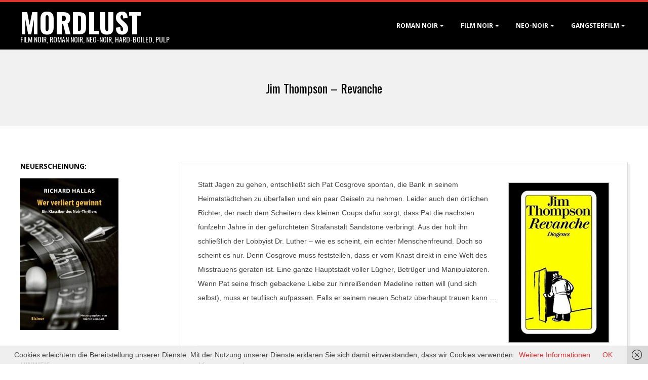

--- FILE ---
content_type: text/html; charset=UTF-8
request_url: http://www.mordlust.de/jim-thompson-revanche/
body_size: 21174
content:
<!DOCTYPE html>
<html lang="de" class="no-js">

<head>
<meta charset="UTF-8" />
<meta http-equiv="X-UA-Compatible" content="IE=edge,chrome=1"> <!-- Enable IE Highest available mode (compatibility mode); users with GCF will have page rendered using Google Chrome Frame -->
<meta name='robots' content='index, follow, max-image-preview:large, max-snippet:-1, max-video-preview:-1' />
<meta name="HandheldFriendly" content="True">
<meta name="MobileOptimized" content="767">
<meta name="viewport" content="width=device-width, initial-scale=1.0">
<meta name="template" content="Dispatch Premium 4.12.1" />

	<!-- This site is optimized with the Yoast SEO plugin v26.7 - https://yoast.com/wordpress/plugins/seo/ -->
	<title>Jim Thompson - Buchkritik Recoil / Revanche (Rückschlag) (1953)</title>
	<meta name="description" content="Rezensionen / Buchbesprechungen zu Jim Thompson Recoil / Revanche (Rückschlag) (1953). Pat Cosgrove entschließt sich spontan, eine Bank zu überfallen." />
	<link rel="canonical" href="https://www.mordlust.de/jim-thompson-revanche/" />
	<meta property="og:locale" content="de_DE" />
	<meta property="og:type" content="article" />
	<meta property="og:title" content="Jim Thompson - Buchkritik Recoil / Revanche (Rückschlag) (1953)" />
	<meta property="og:description" content="Rezensionen / Buchbesprechungen zu Jim Thompson Recoil / Revanche (Rückschlag) (1953). Pat Cosgrove entschließt sich spontan, eine Bank zu überfallen." />
	<meta property="og:url" content="https://www.mordlust.de/jim-thompson-revanche/" />
	<meta property="og:site_name" content="mordlust" />
	<meta property="article:published_time" content="2017-06-05T08:47:30+00:00" />
	<meta property="article:modified_time" content="2019-09-28T05:26:21+00:00" />
	<meta property="og:image" content="https://www.mordlust.de/wp-content/uploads/2017/06/thompson_revanche-1.jpg" />
	<meta property="og:image:width" content="126" />
	<meta property="og:image:height" content="200" />
	<meta property="og:image:type" content="image/jpeg" />
	<meta name="author" content="Mordlust" />
	<meta name="twitter:card" content="summary_large_image" />
	<meta name="twitter:label1" content="Verfasst von" />
	<meta name="twitter:data1" content="Mordlust" />
	<meta name="twitter:label2" content="Geschätzte Lesezeit" />
	<meta name="twitter:data2" content="2 Minuten" />
	<script type="application/ld+json" class="yoast-schema-graph">{"@context":"https://schema.org","@graph":[{"@type":"Article","@id":"https://www.mordlust.de/jim-thompson-revanche/#article","isPartOf":{"@id":"https://www.mordlust.de/jim-thompson-revanche/"},"author":{"name":"Mordlust","@id":"https://www.mordlust.de/#/schema/person/4e2a32b4b5b1766ea7ea2f7333af8d5f"},"headline":"Jim Thompson &#8211; Revanche","datePublished":"2017-06-05T08:47:30+00:00","dateModified":"2019-09-28T05:26:21+00:00","mainEntityOfPage":{"@id":"https://www.mordlust.de/jim-thompson-revanche/"},"wordCount":406,"commentCount":0,"image":{"@id":"https://www.mordlust.de/jim-thompson-revanche/#primaryimage"},"thumbnailUrl":"https://www.mordlust.de/wp-content/uploads/2017/06/thompson_revanche-1.jpg","keywords":["Jim Thompson","Revanche","roman noir"],"articleSection":["Roman noir"],"inLanguage":"de","potentialAction":[{"@type":"CommentAction","name":"Comment","target":["https://www.mordlust.de/jim-thompson-revanche/#respond"]}]},{"@type":"WebPage","@id":"https://www.mordlust.de/jim-thompson-revanche/","url":"https://www.mordlust.de/jim-thompson-revanche/","name":"Jim Thompson - Buchkritik Recoil / Revanche (Rückschlag) (1953)","isPartOf":{"@id":"https://www.mordlust.de/#website"},"primaryImageOfPage":{"@id":"https://www.mordlust.de/jim-thompson-revanche/#primaryimage"},"image":{"@id":"https://www.mordlust.de/jim-thompson-revanche/#primaryimage"},"thumbnailUrl":"https://www.mordlust.de/wp-content/uploads/2017/06/thompson_revanche-1.jpg","datePublished":"2017-06-05T08:47:30+00:00","dateModified":"2019-09-28T05:26:21+00:00","author":{"@id":"https://www.mordlust.de/#/schema/person/4e2a32b4b5b1766ea7ea2f7333af8d5f"},"description":"Rezensionen / Buchbesprechungen zu Jim Thompson Recoil / Revanche (Rückschlag) (1953). Pat Cosgrove entschließt sich spontan, eine Bank zu überfallen.","breadcrumb":{"@id":"https://www.mordlust.de/jim-thompson-revanche/#breadcrumb"},"inLanguage":"de","potentialAction":[{"@type":"ReadAction","target":["https://www.mordlust.de/jim-thompson-revanche/"]}]},{"@type":"ImageObject","inLanguage":"de","@id":"https://www.mordlust.de/jim-thompson-revanche/#primaryimage","url":"https://www.mordlust.de/wp-content/uploads/2017/06/thompson_revanche-1.jpg","contentUrl":"https://www.mordlust.de/wp-content/uploads/2017/06/thompson_revanche-1.jpg","width":126,"height":200},{"@type":"BreadcrumbList","@id":"https://www.mordlust.de/jim-thompson-revanche/#breadcrumb","itemListElement":[{"@type":"ListItem","position":1,"name":"Startseite","item":"https://www.mordlust.de/"},{"@type":"ListItem","position":2,"name":"Jim Thompson &#8211; Revanche"}]},{"@type":"WebSite","@id":"https://www.mordlust.de/#website","url":"https://www.mordlust.de/","name":"mordlust","description":"Film noir, Roman noir, Neo-Noir, Hard-boiled, Pulp","potentialAction":[{"@type":"SearchAction","target":{"@type":"EntryPoint","urlTemplate":"https://www.mordlust.de/?s={search_term_string}"},"query-input":{"@type":"PropertyValueSpecification","valueRequired":true,"valueName":"search_term_string"}}],"inLanguage":"de"},{"@type":"Person","@id":"https://www.mordlust.de/#/schema/person/4e2a32b4b5b1766ea7ea2f7333af8d5f","name":"Mordlust","sameAs":["http://www.mordlust.de"]}]}</script>
	<!-- / Yoast SEO plugin. -->


<link rel='dns-prefetch' href='//www.mordlust.de' />
<link rel='dns-prefetch' href='//fonts.googleapis.com' />
<link rel="alternate" type="application/rss+xml" title="mordlust &raquo; Feed" href="https://www.mordlust.de/feed/" />
<link rel="alternate" type="application/rss+xml" title="mordlust &raquo; Kommentar-Feed" href="https://www.mordlust.de/comments/feed/" />
<link rel="alternate" type="application/rss+xml" title="mordlust &raquo; Jim Thompson &#8211; Revanche-Kommentar-Feed" href="https://www.mordlust.de/jim-thompson-revanche/feed/" />
<link rel="pingback" href="http://www.mordlust.de/xmlrpc.php" />
<link rel="profile" href="http://gmpg.org/xfn/11" />
<link rel="alternate" title="oEmbed (JSON)" type="application/json+oembed" href="https://www.mordlust.de/wp-json/oembed/1.0/embed?url=https%3A%2F%2Fwww.mordlust.de%2Fjim-thompson-revanche%2F" />
<link rel="alternate" title="oEmbed (XML)" type="text/xml+oembed" href="https://www.mordlust.de/wp-json/oembed/1.0/embed?url=https%3A%2F%2Fwww.mordlust.de%2Fjim-thompson-revanche%2F&#038;format=xml" />
<link rel="preload" href="http://www.mordlust.de/wp-content/themes/dispatch-premium/hoot/css/webfonts/fa-solid-900.woff2" as="font" crossorigin="anonymous">
<link rel="preload" href="http://www.mordlust.de/wp-content/themes/dispatch-premium/hoot/css/webfonts/fa-regular-400.woff2" as="font" crossorigin="anonymous">
<link rel="preload" href="http://www.mordlust.de/wp-content/themes/dispatch-premium/hoot/css/webfonts/fa-brands-400.woff2" as="font" crossorigin="anonymous">
<style id='wp-img-auto-sizes-contain-inline-css'>
img:is([sizes=auto i],[sizes^="auto," i]){contain-intrinsic-size:3000px 1500px}
/*# sourceURL=wp-img-auto-sizes-contain-inline-css */
</style>
<style id='wp-block-library-inline-css'>
:root{--wp-block-synced-color:#7a00df;--wp-block-synced-color--rgb:122,0,223;--wp-bound-block-color:var(--wp-block-synced-color);--wp-editor-canvas-background:#ddd;--wp-admin-theme-color:#007cba;--wp-admin-theme-color--rgb:0,124,186;--wp-admin-theme-color-darker-10:#006ba1;--wp-admin-theme-color-darker-10--rgb:0,107,160.5;--wp-admin-theme-color-darker-20:#005a87;--wp-admin-theme-color-darker-20--rgb:0,90,135;--wp-admin-border-width-focus:2px}@media (min-resolution:192dpi){:root{--wp-admin-border-width-focus:1.5px}}.wp-element-button{cursor:pointer}:root .has-very-light-gray-background-color{background-color:#eee}:root .has-very-dark-gray-background-color{background-color:#313131}:root .has-very-light-gray-color{color:#eee}:root .has-very-dark-gray-color{color:#313131}:root .has-vivid-green-cyan-to-vivid-cyan-blue-gradient-background{background:linear-gradient(135deg,#00d084,#0693e3)}:root .has-purple-crush-gradient-background{background:linear-gradient(135deg,#34e2e4,#4721fb 50%,#ab1dfe)}:root .has-hazy-dawn-gradient-background{background:linear-gradient(135deg,#faaca8,#dad0ec)}:root .has-subdued-olive-gradient-background{background:linear-gradient(135deg,#fafae1,#67a671)}:root .has-atomic-cream-gradient-background{background:linear-gradient(135deg,#fdd79a,#004a59)}:root .has-nightshade-gradient-background{background:linear-gradient(135deg,#330968,#31cdcf)}:root .has-midnight-gradient-background{background:linear-gradient(135deg,#020381,#2874fc)}:root{--wp--preset--font-size--normal:16px;--wp--preset--font-size--huge:42px}.has-regular-font-size{font-size:1em}.has-larger-font-size{font-size:2.625em}.has-normal-font-size{font-size:var(--wp--preset--font-size--normal)}.has-huge-font-size{font-size:var(--wp--preset--font-size--huge)}.has-text-align-center{text-align:center}.has-text-align-left{text-align:left}.has-text-align-right{text-align:right}.has-fit-text{white-space:nowrap!important}#end-resizable-editor-section{display:none}.aligncenter{clear:both}.items-justified-left{justify-content:flex-start}.items-justified-center{justify-content:center}.items-justified-right{justify-content:flex-end}.items-justified-space-between{justify-content:space-between}.screen-reader-text{border:0;clip-path:inset(50%);height:1px;margin:-1px;overflow:hidden;padding:0;position:absolute;width:1px;word-wrap:normal!important}.screen-reader-text:focus{background-color:#ddd;clip-path:none;color:#444;display:block;font-size:1em;height:auto;left:5px;line-height:normal;padding:15px 23px 14px;text-decoration:none;top:5px;width:auto;z-index:100000}html :where(.has-border-color){border-style:solid}html :where([style*=border-top-color]){border-top-style:solid}html :where([style*=border-right-color]){border-right-style:solid}html :where([style*=border-bottom-color]){border-bottom-style:solid}html :where([style*=border-left-color]){border-left-style:solid}html :where([style*=border-width]){border-style:solid}html :where([style*=border-top-width]){border-top-style:solid}html :where([style*=border-right-width]){border-right-style:solid}html :where([style*=border-bottom-width]){border-bottom-style:solid}html :where([style*=border-left-width]){border-left-style:solid}html :where(img[class*=wp-image-]){height:auto;max-width:100%}:where(figure){margin:0 0 1em}html :where(.is-position-sticky){--wp-admin--admin-bar--position-offset:var(--wp-admin--admin-bar--height,0px)}@media screen and (max-width:600px){html :where(.is-position-sticky){--wp-admin--admin-bar--position-offset:0px}}

/*# sourceURL=wp-block-library-inline-css */
</style><style id='global-styles-inline-css'>
:root{--wp--preset--aspect-ratio--square: 1;--wp--preset--aspect-ratio--4-3: 4/3;--wp--preset--aspect-ratio--3-4: 3/4;--wp--preset--aspect-ratio--3-2: 3/2;--wp--preset--aspect-ratio--2-3: 2/3;--wp--preset--aspect-ratio--16-9: 16/9;--wp--preset--aspect-ratio--9-16: 9/16;--wp--preset--color--black: #000000;--wp--preset--color--cyan-bluish-gray: #abb8c3;--wp--preset--color--white: #ffffff;--wp--preset--color--pale-pink: #f78da7;--wp--preset--color--vivid-red: #cf2e2e;--wp--preset--color--luminous-vivid-orange: #ff6900;--wp--preset--color--luminous-vivid-amber: #fcb900;--wp--preset--color--light-green-cyan: #7bdcb5;--wp--preset--color--vivid-green-cyan: #00d084;--wp--preset--color--pale-cyan-blue: #8ed1fc;--wp--preset--color--vivid-cyan-blue: #0693e3;--wp--preset--color--vivid-purple: #9b51e0;--wp--preset--color--accent: #dd3333;--wp--preset--color--accent-font: #ffffff;--wp--preset--gradient--vivid-cyan-blue-to-vivid-purple: linear-gradient(135deg,rgb(6,147,227) 0%,rgb(155,81,224) 100%);--wp--preset--gradient--light-green-cyan-to-vivid-green-cyan: linear-gradient(135deg,rgb(122,220,180) 0%,rgb(0,208,130) 100%);--wp--preset--gradient--luminous-vivid-amber-to-luminous-vivid-orange: linear-gradient(135deg,rgb(252,185,0) 0%,rgb(255,105,0) 100%);--wp--preset--gradient--luminous-vivid-orange-to-vivid-red: linear-gradient(135deg,rgb(255,105,0) 0%,rgb(207,46,46) 100%);--wp--preset--gradient--very-light-gray-to-cyan-bluish-gray: linear-gradient(135deg,rgb(238,238,238) 0%,rgb(169,184,195) 100%);--wp--preset--gradient--cool-to-warm-spectrum: linear-gradient(135deg,rgb(74,234,220) 0%,rgb(151,120,209) 20%,rgb(207,42,186) 40%,rgb(238,44,130) 60%,rgb(251,105,98) 80%,rgb(254,248,76) 100%);--wp--preset--gradient--blush-light-purple: linear-gradient(135deg,rgb(255,206,236) 0%,rgb(152,150,240) 100%);--wp--preset--gradient--blush-bordeaux: linear-gradient(135deg,rgb(254,205,165) 0%,rgb(254,45,45) 50%,rgb(107,0,62) 100%);--wp--preset--gradient--luminous-dusk: linear-gradient(135deg,rgb(255,203,112) 0%,rgb(199,81,192) 50%,rgb(65,88,208) 100%);--wp--preset--gradient--pale-ocean: linear-gradient(135deg,rgb(255,245,203) 0%,rgb(182,227,212) 50%,rgb(51,167,181) 100%);--wp--preset--gradient--electric-grass: linear-gradient(135deg,rgb(202,248,128) 0%,rgb(113,206,126) 100%);--wp--preset--gradient--midnight: linear-gradient(135deg,rgb(2,3,129) 0%,rgb(40,116,252) 100%);--wp--preset--font-size--small: 13px;--wp--preset--font-size--medium: 20px;--wp--preset--font-size--large: 36px;--wp--preset--font-size--x-large: 42px;--wp--preset--spacing--20: 0.44rem;--wp--preset--spacing--30: 0.67rem;--wp--preset--spacing--40: 1rem;--wp--preset--spacing--50: 1.5rem;--wp--preset--spacing--60: 2.25rem;--wp--preset--spacing--70: 3.38rem;--wp--preset--spacing--80: 5.06rem;--wp--preset--shadow--natural: 6px 6px 9px rgba(0, 0, 0, 0.2);--wp--preset--shadow--deep: 12px 12px 50px rgba(0, 0, 0, 0.4);--wp--preset--shadow--sharp: 6px 6px 0px rgba(0, 0, 0, 0.2);--wp--preset--shadow--outlined: 6px 6px 0px -3px rgb(255, 255, 255), 6px 6px rgb(0, 0, 0);--wp--preset--shadow--crisp: 6px 6px 0px rgb(0, 0, 0);}:where(.is-layout-flex){gap: 0.5em;}:where(.is-layout-grid){gap: 0.5em;}body .is-layout-flex{display: flex;}.is-layout-flex{flex-wrap: wrap;align-items: center;}.is-layout-flex > :is(*, div){margin: 0;}body .is-layout-grid{display: grid;}.is-layout-grid > :is(*, div){margin: 0;}:where(.wp-block-columns.is-layout-flex){gap: 2em;}:where(.wp-block-columns.is-layout-grid){gap: 2em;}:where(.wp-block-post-template.is-layout-flex){gap: 1.25em;}:where(.wp-block-post-template.is-layout-grid){gap: 1.25em;}.has-black-color{color: var(--wp--preset--color--black) !important;}.has-cyan-bluish-gray-color{color: var(--wp--preset--color--cyan-bluish-gray) !important;}.has-white-color{color: var(--wp--preset--color--white) !important;}.has-pale-pink-color{color: var(--wp--preset--color--pale-pink) !important;}.has-vivid-red-color{color: var(--wp--preset--color--vivid-red) !important;}.has-luminous-vivid-orange-color{color: var(--wp--preset--color--luminous-vivid-orange) !important;}.has-luminous-vivid-amber-color{color: var(--wp--preset--color--luminous-vivid-amber) !important;}.has-light-green-cyan-color{color: var(--wp--preset--color--light-green-cyan) !important;}.has-vivid-green-cyan-color{color: var(--wp--preset--color--vivid-green-cyan) !important;}.has-pale-cyan-blue-color{color: var(--wp--preset--color--pale-cyan-blue) !important;}.has-vivid-cyan-blue-color{color: var(--wp--preset--color--vivid-cyan-blue) !important;}.has-vivid-purple-color{color: var(--wp--preset--color--vivid-purple) !important;}.has-black-background-color{background-color: var(--wp--preset--color--black) !important;}.has-cyan-bluish-gray-background-color{background-color: var(--wp--preset--color--cyan-bluish-gray) !important;}.has-white-background-color{background-color: var(--wp--preset--color--white) !important;}.has-pale-pink-background-color{background-color: var(--wp--preset--color--pale-pink) !important;}.has-vivid-red-background-color{background-color: var(--wp--preset--color--vivid-red) !important;}.has-luminous-vivid-orange-background-color{background-color: var(--wp--preset--color--luminous-vivid-orange) !important;}.has-luminous-vivid-amber-background-color{background-color: var(--wp--preset--color--luminous-vivid-amber) !important;}.has-light-green-cyan-background-color{background-color: var(--wp--preset--color--light-green-cyan) !important;}.has-vivid-green-cyan-background-color{background-color: var(--wp--preset--color--vivid-green-cyan) !important;}.has-pale-cyan-blue-background-color{background-color: var(--wp--preset--color--pale-cyan-blue) !important;}.has-vivid-cyan-blue-background-color{background-color: var(--wp--preset--color--vivid-cyan-blue) !important;}.has-vivid-purple-background-color{background-color: var(--wp--preset--color--vivid-purple) !important;}.has-black-border-color{border-color: var(--wp--preset--color--black) !important;}.has-cyan-bluish-gray-border-color{border-color: var(--wp--preset--color--cyan-bluish-gray) !important;}.has-white-border-color{border-color: var(--wp--preset--color--white) !important;}.has-pale-pink-border-color{border-color: var(--wp--preset--color--pale-pink) !important;}.has-vivid-red-border-color{border-color: var(--wp--preset--color--vivid-red) !important;}.has-luminous-vivid-orange-border-color{border-color: var(--wp--preset--color--luminous-vivid-orange) !important;}.has-luminous-vivid-amber-border-color{border-color: var(--wp--preset--color--luminous-vivid-amber) !important;}.has-light-green-cyan-border-color{border-color: var(--wp--preset--color--light-green-cyan) !important;}.has-vivid-green-cyan-border-color{border-color: var(--wp--preset--color--vivid-green-cyan) !important;}.has-pale-cyan-blue-border-color{border-color: var(--wp--preset--color--pale-cyan-blue) !important;}.has-vivid-cyan-blue-border-color{border-color: var(--wp--preset--color--vivid-cyan-blue) !important;}.has-vivid-purple-border-color{border-color: var(--wp--preset--color--vivid-purple) !important;}.has-vivid-cyan-blue-to-vivid-purple-gradient-background{background: var(--wp--preset--gradient--vivid-cyan-blue-to-vivid-purple) !important;}.has-light-green-cyan-to-vivid-green-cyan-gradient-background{background: var(--wp--preset--gradient--light-green-cyan-to-vivid-green-cyan) !important;}.has-luminous-vivid-amber-to-luminous-vivid-orange-gradient-background{background: var(--wp--preset--gradient--luminous-vivid-amber-to-luminous-vivid-orange) !important;}.has-luminous-vivid-orange-to-vivid-red-gradient-background{background: var(--wp--preset--gradient--luminous-vivid-orange-to-vivid-red) !important;}.has-very-light-gray-to-cyan-bluish-gray-gradient-background{background: var(--wp--preset--gradient--very-light-gray-to-cyan-bluish-gray) !important;}.has-cool-to-warm-spectrum-gradient-background{background: var(--wp--preset--gradient--cool-to-warm-spectrum) !important;}.has-blush-light-purple-gradient-background{background: var(--wp--preset--gradient--blush-light-purple) !important;}.has-blush-bordeaux-gradient-background{background: var(--wp--preset--gradient--blush-bordeaux) !important;}.has-luminous-dusk-gradient-background{background: var(--wp--preset--gradient--luminous-dusk) !important;}.has-pale-ocean-gradient-background{background: var(--wp--preset--gradient--pale-ocean) !important;}.has-electric-grass-gradient-background{background: var(--wp--preset--gradient--electric-grass) !important;}.has-midnight-gradient-background{background: var(--wp--preset--gradient--midnight) !important;}.has-small-font-size{font-size: var(--wp--preset--font-size--small) !important;}.has-medium-font-size{font-size: var(--wp--preset--font-size--medium) !important;}.has-large-font-size{font-size: var(--wp--preset--font-size--large) !important;}.has-x-large-font-size{font-size: var(--wp--preset--font-size--x-large) !important;}
/*# sourceURL=global-styles-inline-css */
</style>

<style id='classic-theme-styles-inline-css'>
/*! This file is auto-generated */
.wp-block-button__link{color:#fff;background-color:#32373c;border-radius:9999px;box-shadow:none;text-decoration:none;padding:calc(.667em + 2px) calc(1.333em + 2px);font-size:1.125em}.wp-block-file__button{background:#32373c;color:#fff;text-decoration:none}
/*# sourceURL=/wp-includes/css/classic-themes.min.css */
</style>
<link rel='stylesheet' id='hoot-google-fonts-css' href='//fonts.googleapis.com/css?family=Oswald%3A300%2C400%2C400i%2C500%2C600%2C700%2C700i%2C800%7COpen+Sans%3A300%2C400%2C400i%2C500%2C600%2C700%2C700i%2C800&#038;subset=latin' media='all' />
<link rel='stylesheet' id='lightSlider-css' href='http://www.mordlust.de/wp-content/themes/dispatch-premium/css/lightSlider.css?ver=1.1.0' media='all' />
<link rel='stylesheet' id='gallery-css' href='http://www.mordlust.de/wp-content/themes/dispatch-premium/hoot/css/gallery.css?ver=61022d0509ae12f62204d130b27e9a23' media='all' />
<link rel='stylesheet' id='font-awesome-css' href='http://www.mordlust.de/wp-content/themes/dispatch-premium/hoot/css/font-awesome.css?ver=5.15.4' media='all' />
<link rel='stylesheet' id='lightGallery-css' href='http://www.mordlust.de/wp-content/themes/dispatch-premium/premium/css/lightGallery.css?ver=1.1.4' media='all' />
<link rel='stylesheet' id='easy_table_style-css' href='http://www.mordlust.de/wp-content/plugins/easy-table/themes/default/style.css?ver=1.8' media='all' />
<link rel='stylesheet' id='hoot-style-css' href='http://www.mordlust.de/wp-content/themes/dispatch-premium/style.css?ver=4.12.1' media='all' />
<link rel='stylesheet' id='hoot-wpblocks-css' href='http://www.mordlust.de/wp-content/themes/dispatch-premium/hoot-theme/blocks/wpblocks.css?ver=4.12.1' media='all' />
<style id='hoot-wpblocks-inline-css'>
.hgrid {
	max-width: 1260px;
} 
a {
	color: #dd3333;
} 
.invert-typo, .accent-typo {
	background: #dd3333;
	color: #ffffff;
} 
.invert-typo a, .invert-typo a:hover, .invert-typo h1, .invert-typo h2, .invert-typo h3, .invert-typo h4, .invert-typo h5, .invert-typo h6, .invert-typo .title, .accent-typo a, .accent-typo a:hover, .accent-typo h1, .accent-typo h2, .accent-typo h3, .accent-typo h4, .accent-typo h5, .accent-typo h6, .accent-typo .title {
	color: #ffffff;
} 
input[type="submit"], #submit, .button {
	background: #dd3333;
	color: #ffffff;
} 
input[type="submit"]:hover, #submit:hover, .button:hover, input[type="submit"]:focus, #submit:focus, .button:focus {
	background: #b12929;
	color: #ffffff;
} 
body {
	background-color: #ffffff;
	color: #444444;
	font-size: 14px;
	font-family: "Open Sans", sans-serif;
} 
#page-wrapper {
	border-color: #dd3333;
} 
#topbar-right-inner, #topbar-right-inner input {
	background-color: #ffffff;
	color: #444444;
} 
.site-logo-with-icon #site-title i {
	font-size: 48px;
} 
.site-logo-mixed-image, .site-logo-mixed-image img {
	max-width: 200px;
} 
.lSSlideOuter .lSPager.lSpg > li:hover a, .lSSlideOuter .lSPager.lSpg > li.active a {
	background-color: #dd3333;
} 
#infinite-handle span,.lrm-form a.button, .lrm-form button, .lrm-form button[type=submit], .lrm-form #buddypress input[type=submit], .lrm-form input[type=submit] {
	background: #dd3333;
	color: #ffffff;
} 
.woocommerce nav.woocommerce-pagination ul li a:focus, .woocommerce nav.woocommerce-pagination ul li a:hover {
	color: #dd9933;
} 
h1, h2, h3, h4, h5, h6, .title {
	color: #000000;
	font-size: 24px;
	font-family: "Oswald", sans-serif;
	font-style: normal;
	text-transform: none;
	font-weight: normal;
} 
h1 {
	color: #000000;
	font-size: 30px;
	font-style: normal;
	text-transform: none;
	font-weight: normal;
} 
h2 {
	color: #000000;
	font-size: 26px;
	font-style: normal;
	text-transform: none;
	font-weight: normal;
} 
h4 {
	color: #000000;
	font-size: 22px;
	font-style: normal;
	text-transform: none;
	font-weight: normal;
} 
h5 {
	color: #000000;
	font-size: 20px;
	font-style: normal;
	text-transform: none;
	font-weight: normal;
} 
h6 {
	color: #000000;
	font-size: 18px;
	font-style: normal;
	text-transform: none;
	font-weight: normal;
} 
.titlefont {
	font-family: "Oswald", sans-serif;
} 
.bodyfont-title {
	font-family: "Open Sans", sans-serif;
	font-size: 14px;
} 
blockquote {
	border-color: #dddddd;
	color: #888888;
	font-size: 18px;
} 
a:hover {
	color: #dd9933;
} 
.contrast-typo {
	background: #000000;
	color: #ffffff;
} 
.contrast-typo a, .contrast-typo a:hover, .contrast-typo h1, .contrast-typo h2, .contrast-typo h3, .contrast-typo h4, .contrast-typo h5, .contrast-typo h6, .contrast-typo .title {
	color: #ffffff;
} 
.enforce-typo {
	background: #ffffff;
	color: #444444;
} 
.enforce-typo a, .enforce-typo a:hover, .enforce-typo h1, .enforce-typo h2, .enforce-typo h3, .enforce-typo h4, .enforce-typo h5, .enforce-typo h6, .enforce-typo .title {
	color: #444444;
} 
.enforce-body-font {
	font-family: "Open Sans", sans-serif;
} 
.table-striped tbody tr:nth-child(odd) td, .table-striped tbody tr:nth-child(odd) th {
	background: #f1f1f1;
} 
.gallery, ul.wp-block-gallery {
	border-color: #dddddd;
	background: #f1f1f1;
} 
.gallery .gallery-caption {
	color: #444444;
} 
.wp-caption {
	background: #f1f1f1;
} 
.wp-caption-text, .wp-block-image figcaption {
	border-color: #dddddd;
	color: #444444;
} 
#topbar {
	background: #f1f1f1;
} 
#topbar-left {
	color: #888888;
} 
#topbar .widget-title {
	font-size: 14px;
} 
#header {
	background: #000000;
} 
#site-title {
	color: #ffffff;
	font-size: 54px;
	font-family: "Oswald", sans-serif;
	text-transform: uppercase;
	font-weight: bold;
	font-style: normal;
} 
#site-description {
	opacity: 1;
	color: #ffffff;
	font-size: 14px;
	font-family: "Oswald", sans-serif;
	text-transform: uppercase;
	font-style: normal;
	font-weight: normal;
} 
#menu-primary-items > li a {
	color: #ffffff;
	font-size: 12px;
	font-family: "Open Sans", sans-serif;
	text-transform: uppercase;
	font-weight: bold;
	font-style: normal;
} 
.site-header .hoot-megamenu-icon {
	color: #ffffff;
} 
#menu-primary-items > li ul a, #menu-primary-items ul li:hover > a,.mobilemenu-fixed .menu-toggle {
	color: #ffffff;
	font-size: 12px;
	text-transform: uppercase;
	font-weight: bold;
	font-style: normal;
} 
.sf-menu ul {
	background-color: #000000;
} 
.sf-menu ul li:hover {
	background: #222222;
} 
.menu-toggle {
	background: #222222;
	color: #ffffff;
	font-size: 12px;
	text-transform: uppercase;
	font-weight: bold;
	font-style: normal;
} 
.mobilemenu-fixed .menu-toggle {
	background: #222222;
} 
#loop-meta {
	background-color: #f1f1f1;
} 
.loop-title {
	color: #000000;
	font-size: 24px;
	font-family: "Oswald", sans-serif;
	font-style: normal;
	text-transform: none;
	font-weight: normal;
} 
.entry-byline-block {
	border-color: #888888;
} 
.entry-byline a, .entry-byline a:hover {
	color: #444444;
} 
.entry-content {
	-webkit-box-shadow: 5px 5px 0 0 #f1f1f1;
	-moz-box-shadow: 5px 5px 0 0 #f1f1f1;
	box-shadow: 5px 5px 0 0 #f1f1f1;
	border-color: #dddddd;
} 
#comments-template {
	border-color: #dddddd;
} 
#comments-number {
	font-size: 14px;
} 
.comment li.comment {
	border-color: #dddddd;
} 
.comment-by-author {
	color: #888888;
} 
.comment-meta-block, .comment-edit-link {
	color: #888888;
	border-color: #888888;
} 
.comment.bypostauthor > article {
	background: #f1f1f1;
} 
.comment.bypostauthor + #respond {
	background: #f1f1f1;
} 
.comment-ping {
	border-color: #dddddd;
} 
#reply-title {
	font-size: 14px;
} 
#respond label {
	color: #888888;
} 
.entry-grid {
	-webkit-box-shadow: 5px 5px 0 0 #f1f1f1;
	-moz-box-shadow: 5px 5px 0 0 #f1f1f1;
	box-shadow: 5px 5px 0 0 #f1f1f1;
	border-color: #dddddd;
} 
.entry-grid-content .entry-title {
	font-size: 24px;
} 
.entry-grid .entry-byline {
	color: #888888;
} 
.entry-grid .entry-byline-block a, .entry-grid .entry-byline-block a:hover {
	color: #888888;
} 
.archive-mosaic .entry-title {
	font-size: 18px;
} 
.archive-mosaic .mosaic-sub {
	background: #f1f1f1;
	border-color: #dddddd;
} 
.style-accent, .shortcode-button.style-accent, .style-accentlight {
	background: #dd3333;
	color: #ffffff;
} 
.shortcode-button.style-accent:hover {
	background: #b12929;
	color: #ffffff;
} 
.style-highlight, .style-highlightlight {
	background: #f1f1f1;
} 
.shortcode-toggle-head {
	background: #f1f1f1;
	border-color: #dddddd;
} 
.shortcode-toggle-head:hover, .shortcode-toggle-active {
	background: #dddddd;
} 
.shortcode-toggle-box {
	border-color: #dddddd;
} 
#page-wrapper ul.shortcode-tabset-nav li {
	background: #f1f1f1;
	border-color: #dddddd;
} 
#page-wrapper ul.shortcode-tabset-nav li.current {
	border-bottom-color: #ffffff;
} 
.shortcode-tabset-box {
	border-color: #dddddd;
} 
.widgetized-template-area.area-highlight {
	background: #f1f1f1;
} 
.sidebar {
	color: #444444;
	font-size: 14px;
	font-style: normal;
	text-transform: none;
	font-weight: normal;
} 
.sidebar .widget-title {
	color: #000000;
	font-size: 14px;
	font-family: "Open Sans", sans-serif;
	text-transform: uppercase;
	font-weight: bold;
	font-style: normal;
} 
.widget-title {
	font-size: 18px;
} 
.topborder-line {
	border-color: #dddddd;
} 
.bottomborder-line {
	border-color: #dddddd;
} 
.topborder-shadow:before, .bottomborder-shadow:after {
	background-color: #000000;
} 
.cta-widget-button {
	font-size: 18px;
} 
.content-block-content h4 {
	font-size: 18px;
} 
.content-blocks-style3 .content-block {
	border-color: #dddddd;
} 
.social-icons-icon {
	color: #666666;
	border-color: #dddddd;
} 
.hoot-blogposts .hoot-blogposts-title {
	border-color: #dddddd;
} 
.woocommerce-tabs h1, .woocommerce-tabs h2, .woocommerce-tabs h3, .woocommerce-tabs h4, .woocommerce-tabs h5, .woocommerce-tabs h6,.single-product .upsells.products > h2, .single-product .related.products > h2, .singular-page.woocommerce-cart .cross-sells > h2, .singular-page.woocommerce-cart .cart_totals > h2 {
	color: #000000;
	font-size: 22px;
	font-style: normal;
	text-transform: none;
	font-weight: normal;
} 
.woocommerce div.product .woocommerce-tabs ul.tabs:before, .woocommerce div.product .woocommerce-tabs ul.tabs li {
	border-color: #dddddd;
} 
#sub-footer {
	background-color: #f1f1f1;
	border-color: #dddddd;
} 
.footer {
	background-color: #000000;
	color: #ffffff;
	font-size: 14px;
	font-style: normal;
	text-transform: none;
	font-weight: normal;
} 
.footer h1, .footer h2, .footer h3, .footer h4, .footer h5, .footer h6, .footer .title {
	color: #ffffff;
} 
.footer a, .footer a:hover {
	color: #ffffff;
} 
.footer .widget-title {
	color: #ffffff;
	font-size: 14px;
	font-family: "Open Sans", sans-serif;
	text-transform: uppercase;
	font-weight: bold;
	font-style: normal;
} 
#post-footer {
	background-color: #000000;
	color: #999999;
} 
#post-footer a {
	color: #777777;
} 
:root .has-accent-color,.is-style-outline>.wp-block-button__link:not(.has-text-color), .wp-block-button__link.is-style-outline:not(.has-text-color) {
	color: #dd3333;
} 
:root .has-accent-background-color,.wp-block-button__link,.wp-block-button__link:hover,.wp-block-search__button,.wp-block-search__button:hover, .wp-block-file__button,.wp-block-file__button:hover {
	background: #dd3333;
} 
:root .has-accent-font-color,.wp-block-button__link,.wp-block-button__link:hover,.wp-block-search__button,.wp-block-search__button:hover, .wp-block-file__button,.wp-block-file__button:hover {
	color: #ffffff;
} 
:root .has-accent-font-background-color {
	background: #ffffff;
} 
@media only screen and (max-width: 799px){
#menu-primary-items {
	background: #222222;
} 
#menu-primary-items ul {
	background: #222222;
} 
#menu-primary-items > li a {
	color: #ffffff;
	font-size: 12px;
	text-transform: uppercase;
	font-weight: bold;
} 
.sf-menu a:hover {
	background: #000000;
} 
}
/*# sourceURL=hoot-wpblocks-inline-css */
</style>
<link rel='stylesheet' id='wpgdprc-front-css-css' href='http://www.mordlust.de/wp-content/plugins/wp-gdpr-compliance/Assets/css/front.css?ver=1678009726' media='all' />
<style id='wpgdprc-front-css-inline-css'>
:root{--wp-gdpr--bar--background-color: #000000;--wp-gdpr--bar--color: #ffffff;--wp-gdpr--button--background-color: #000000;--wp-gdpr--button--background-color--darken: #000000;--wp-gdpr--button--color: #ffffff;}
/*# sourceURL=wpgdprc-front-css-inline-css */
</style>
<script src="http://www.mordlust.de/wp-includes/js/jquery/jquery.min.js?ver=3.7.1" id="jquery-core-js"></script>
<script src="http://www.mordlust.de/wp-includes/js/jquery/jquery-migrate.min.js?ver=3.4.1" id="jquery-migrate-js"></script>
<script src="http://www.mordlust.de/wp-content/themes/dispatch-premium/js/modernizr.custom.js?ver=2.8.3" id="modernizr-js"></script>
<script src="http://www.mordlust.de/wp-content/plugins/easy-table/js/easy-table-script.js?ver=1.8" id="easy_table_script-js"></script>
<script id="wpgdprc-front-js-js-extra">
var wpgdprcFront = {"ajaxUrl":"https://www.mordlust.de/wp-admin/admin-ajax.php","ajaxNonce":"6aa7a76a79","ajaxArg":"security","pluginPrefix":"wpgdprc","blogId":"1","isMultiSite":"","locale":"de_DE","showSignUpModal":"","showFormModal":"","cookieName":"wpgdprc-consent","consentVersion":"","path":"/","prefix":"wpgdprc"};
//# sourceURL=wpgdprc-front-js-js-extra
</script>
<script src="http://www.mordlust.de/wp-content/plugins/wp-gdpr-compliance/Assets/js/front.min.js?ver=1678009726" id="wpgdprc-front-js-js"></script>
<link rel="https://api.w.org/" href="https://www.mordlust.de/wp-json/" /><link rel="alternate" title="JSON" type="application/json" href="https://www.mordlust.de/wp-json/wp/v2/posts/2407" /><link rel="EditURI" type="application/rsd+xml" title="RSD" href="https://www.mordlust.de/xmlrpc.php?rsd" />
		<style id="wp-custom-css">
			#empfehlungsliste div {
	border-bottom: 1px solid black;
}

#empfehlungsliste a.title {
font-size: 18px;
	padding-bottom: 0px;
	margin-bottom: 0px;
	display: block;
}


#empfehlungsliste a.more-link {
	padding-top: 0px;
	margin-top: 0px;
	margin-bottom: 10px;
}

.display-posts-listing .listing-item {
	clear: both;
}

.display-posts-listing img {
	float: left;
	margin: 0 10px 10px 0;
}

html {
  font-family: "Trebuchet MS", sans-serif;
  -ms-text-size-adjust: 100%;
  -webkit-text-size-adjust: 100%;
}

/************* Default Typography *************/
body {
  text-align: left;
  font-size: 14px;
  line-height: 2em;
  font-family: Helvetica, Arial, sans-serif;
  font-weight: normal;
  color: #444;
  -webkit-font-smoothing: antialiased;
  /* for better webkit rendering */
  -webkit-text-size-adjust: 100%;
  /* size in percentage at which to display text in Safari on iPhone */
}
/************* Headings *************/
h1,
h2,
h3,
h4,
h5,
h6,
.title {
  line-height: 1.33333333em;
  font-family: "Trebuchet MS", Helvetica, Arial, sans-serif;
  font-weight: normal;
  color: #000;
  margin: 25px 0 15px;
  text-rendering: optimizelegibility;
  -ms-word-wrap: break-word;
  word-wrap: break-word;
}
h1 {
  font-size: 2.14285714em;
}
h2 {
  font-size: 1.85714286em;
}
h3 {
  font-size: 1.71428571em;
}
h4 {
  font-size: 1.57142857em;
}
h5 {
  font-size: 1.42857143em;
}
h6 {
  font-size: 1.28571429em;
}
.title {
  font-size: 1.71428571em;
  color: #000;
}
.title h1,
.title h2,
.title h3,
.title h4,
.title h5,
.title h6 {
  font-size: inherit;
}
.titlefont {
  font-family: "Trebuchet MS", Helvetica, Arial, sans-serif;
  font-weight: normal;
}
.bodyfont-title {
  font-size: 14px;
  font-family: "Trebuchet MS", Helvetica, Arial, sans-serif;
  font-weight: bold;
  font-weight: 800;
}		</style>
		<link rel='stylesheet' id='shariffcss-css' href='http://www.mordlust.de/wp-content/plugins/shariff/css/shariff.min.css?ver=4.6.15' media='all' />
</head>

<body class="wordpress ltr de de-de parent-theme y2026 m01 d21 h00 wednesday logged-out singular singular-post singular-post-2407 dispatch" dir="ltr">

	
	<a href="#main" class="screen-reader-text">Skip to content</a>

	<div id="page-wrapper" class=" site-stretch page-wrapper sitewrap-narrow-left sidebarsN sidebars1 hoot-cf7-style hoot-mapp-style hoot-jetpack-style">

		
		<header id="header" class="site-header hoot-sticky-header  contrast-typo" role="banner" itemscope="itemscope" itemtype="https://schema.org/WPHeader">
			<div class="hgrid">
				<div class="table hgrid-span-12">
					<div id="branding" class="branding table-cell-mid">
		<div id="site-logo" class="site-logo-text">
			<div id="site-logo-text"><div id="site-title" class="site-title title" itemprop="headline"><a href="https://www.mordlust.de" rel="home"><span class="blogname">mordlust</span></a></div><h2 id="site-description" itemprop="description">Film noir, Roman noir, Neo-Noir, Hard-boiled, Pulp</h2></div><!--logotext-->		</div>
	</div><!-- #branding -->
		<div id="header-aside" class=" header-aside table-cell-mid">
			<div class="screen-reader-text">Primary Navigation Menu</div>
	<nav id="menu-primary" class="menu nav-menu menu-primary mobilemenu-fixed mobilesubmenu-click scrollpointscontainer" role="navigation" aria-label="Primary Navigation Menu" itemscope="itemscope" itemtype="https://schema.org/SiteNavigationElement">
		<a class="menu-toggle" href="#"><span class="menu-toggle-text">Menu</span><i class="fas fa-bars"></i></a>

		<ul id="menu-primary-items" class="menu-items sf-menu menu"><li id="menu-item-17" class="menu-item menu-item-type-post_type menu-item-object-page menu-item-has-children menu-item-17"><a href="https://www.mordlust.de/roman-noir/">Roman noir</a>
<ul class="sub-menu">
	<li id="menu-item-1617" class="menu-item menu-item-type-post_type menu-item-object-page menu-item-1617"><a href="https://www.mordlust.de/roman-noir/rezensionen-roman/">Rezensionen</a></li>
	<li id="menu-item-99" class="menu-item menu-item-type-post_type menu-item-object-page menu-item-99"><a href="https://www.mordlust.de/roman-noir/pulp-magazine/">Pulp-Magazine</a></li>
	<li id="menu-item-98" class="menu-item menu-item-type-post_type menu-item-object-page menu-item-98"><a href="https://www.mordlust.de/roman-noir/paperpack-originale/">Paperpack-Originale</a></li>
	<li id="menu-item-57" class="menu-item menu-item-type-post_type menu-item-object-page menu-item-has-children menu-item-57"><a href="https://www.mordlust.de/roman-noir/autoren/">Autoren</a>
	<ul class="sub-menu">
		<li id="menu-item-63" class="menu-item menu-item-type-post_type menu-item-object-page menu-item-has-children menu-item-63"><a href="https://www.mordlust.de/roman-noir/autoren/autoren-a-c/">Autoren A – C</a>
		<ul class="sub-menu">
			<li id="menu-item-2531" class="menu-item menu-item-type-post_type menu-item-object-page menu-item-2531"><a href="https://www.mordlust.de/megan-abbott/">Abbott, Megan</a></li>
			<li id="menu-item-2538" class="menu-item menu-item-type-post_type menu-item-object-page menu-item-2538"><a href="https://www.mordlust.de/richard-aleas/">Aleas, Richard</a></li>
			<li id="menu-item-2576" class="menu-item menu-item-type-post_type menu-item-object-page menu-item-2576"><a href="https://www.mordlust.de/jean-amila/">Amila, Jean</a></li>
			<li id="menu-item-2557" class="menu-item menu-item-type-post_type menu-item-object-page menu-item-2557"><a href="https://www.mordlust.de/ray-banks/">Banks, Ray</a></li>
			<li id="menu-item-2563" class="menu-item menu-item-type-post_type menu-item-object-page menu-item-2563"><a href="https://www.mordlust.de/lawrence-block/">Block, Lawrence</a></li>
			<li id="menu-item-2573" class="menu-item menu-item-type-post_type menu-item-object-page menu-item-2573"><a href="https://www.mordlust.de/gil-brewer/">Brewer, Gil</a></li>
			<li id="menu-item-2578" class="menu-item menu-item-type-post_type menu-item-object-page menu-item-2578"><a href="https://www.mordlust.de/carter-brown/">Brown, Carter</a></li>
			<li id="menu-item-2582" class="menu-item menu-item-type-post_type menu-item-object-page menu-item-2582"><a href="https://www.mordlust.de/ken-bruen/">Bruen, Ken</a></li>
			<li id="menu-item-2585" class="menu-item menu-item-type-post_type menu-item-object-page menu-item-2585"><a href="https://www.mordlust.de/edward-bunker/">Bunker, Edward</a></li>
			<li id="menu-item-2589" class="menu-item menu-item-type-post_type menu-item-object-page menu-item-2589"><a href="https://www.mordlust.de/myron-buennagel/">Bünnagel, Myron</a></li>
			<li id="menu-item-2595" class="menu-item menu-item-type-post_type menu-item-object-page menu-item-2595"><a href="https://www.mordlust.de/w-r-burnett/">Burnett, W.R.</a></li>
			<li id="menu-item-2599" class="menu-item menu-item-type-post_type menu-item-object-page menu-item-2599"><a href="https://www.mordlust.de/james-m-cain/">Cain, James M.</a></li>
			<li id="menu-item-2605" class="menu-item menu-item-type-post_type menu-item-object-page menu-item-2605"><a href="https://www.mordlust.de/paul-cain/">Cain, Paul</a></li>
			<li id="menu-item-2610" class="menu-item menu-item-type-post_type menu-item-object-page menu-item-2610"><a href="https://www.mordlust.de/raymond-chandler/">Chandler, Raymond</a></li>
			<li id="menu-item-2615" class="menu-item menu-item-type-post_type menu-item-object-page menu-item-2615"><a href="https://www.mordlust.de/james-hadley-chase/">Chase, James H.</a></li>
			<li id="menu-item-3515" class="menu-item menu-item-type-post_type menu-item-object-page menu-item-3515"><a href="https://www.mordlust.de/peter-cheyney/">Cheyney, Peter</a></li>
			<li id="menu-item-2621" class="menu-item menu-item-type-post_type menu-item-object-page menu-item-2621"><a href="https://www.mordlust.de/max-allan-collins/">Collins, Max A.</a></li>
			<li id="menu-item-2625" class="menu-item menu-item-type-post_type menu-item-object-page menu-item-2625"><a href="https://www.mordlust.de/martin-compart/">Compart, Martin</a></li>
			<li id="menu-item-2634" class="menu-item menu-item-type-post_type menu-item-object-page menu-item-2634"><a href="https://www.mordlust.de/james-crumley/">Crumley, James</a></li>
		</ul>
</li>
		<li id="menu-item-62" class="menu-item menu-item-type-post_type menu-item-object-page menu-item-has-children menu-item-62"><a href="https://www.mordlust.de/roman-noir/autoren/autoren-d-g/">Autoren D – G</a>
		<ul class="sub-menu">
			<li id="menu-item-2637" class="menu-item menu-item-type-post_type menu-item-object-page menu-item-2637"><a href="https://www.mordlust.de/garry-disher/">Disher, Garry</a></li>
			<li id="menu-item-2642" class="menu-item menu-item-type-post_type menu-item-object-page menu-item-2642"><a href="https://www.mordlust.de/david-dodge/">Dodge, David</a></li>
			<li id="menu-item-2645" class="menu-item menu-item-type-post_type menu-item-object-page menu-item-2645"><a href="https://www.mordlust.de/james-ellroy/">Ellroy, James</a></li>
			<li id="menu-item-2649" class="menu-item menu-item-type-post_type menu-item-object-page menu-item-2649"><a href="https://www.mordlust.de/christa-faust/">Faust, Christa</a></li>
			<li id="menu-item-2652" class="menu-item menu-item-type-post_type menu-item-object-page menu-item-2652"><a href="https://www.mordlust.de/g-g-fickling/">Fickling, G. G.</a></li>
			<li id="menu-item-2656" class="menu-item menu-item-type-post_type menu-item-object-page menu-item-2656"><a href="https://www.mordlust.de/steve-fisher/">Fisher, Steve</a></li>
			<li id="menu-item-2660" class="menu-item menu-item-type-post_type menu-item-object-page menu-item-2660"><a href="https://www.mordlust.de/fletcher-flora/">Flora, Fletcher</a></li>
			<li id="menu-item-2669" class="menu-item menu-item-type-post_type menu-item-object-page menu-item-2669"><a href="https://www.mordlust.de/erle-stanley-gardner/">Gardner, E. S.</a></li>
			<li id="menu-item-2678" class="menu-item menu-item-type-post_type menu-item-object-page menu-item-2678"><a href="https://www.mordlust.de/jonathan-gash/">Gash, Jonathan</a></li>
			<li id="menu-item-2682" class="menu-item menu-item-type-post_type menu-item-object-page menu-item-2682"><a href="https://www.mordlust.de/david-goodis/">Goodis, David</a></li>
			<li id="menu-item-2686" class="menu-item menu-item-type-post_type menu-item-object-page menu-item-2686"><a href="https://www.mordlust.de/allan-guthrie/">Guthrie, Allan</a></li>
		</ul>
</li>
		<li id="menu-item-61" class="menu-item menu-item-type-post_type menu-item-object-page menu-item-has-children menu-item-61"><a href="https://www.mordlust.de/roman-noir/autoren/autoren-h-l/">Autoren H – L</a>
		<ul class="sub-menu">
			<li id="menu-item-2690" class="menu-item menu-item-type-post_type menu-item-object-page menu-item-2690"><a href="https://www.mordlust.de/brett-halliday/">Halliday, Brett</a></li>
			<li id="menu-item-2695" class="menu-item menu-item-type-post_type menu-item-object-page menu-item-2695"><a href="https://www.mordlust.de/donald-hamilton/">Hamilton, Donald</a></li>
			<li id="menu-item-2701" class="menu-item menu-item-type-post_type menu-item-object-page menu-item-2701"><a href="https://www.mordlust.de/dashiell-hammett/">Hammett, Dashiell</a></li>
			<li id="menu-item-2709" class="menu-item menu-item-type-post_type menu-item-object-page menu-item-2709"><a href="https://www.mordlust.de/andre-helena/">Héléna, André</a></li>
			<li id="menu-item-2713" class="menu-item menu-item-type-post_type menu-item-object-page menu-item-2713"><a href="https://www.mordlust.de/vicki-hendricks/">Hendricks, Vicki</a></li>
			<li id="menu-item-2718" class="menu-item menu-item-type-post_type menu-item-object-page menu-item-2718"><a href="https://www.mordlust.de/chester-himes/">Himes, Chester</a></li>
			<li id="menu-item-2723" class="menu-item menu-item-type-post_type menu-item-object-page menu-item-2723"><a href="https://www.mordlust.de/dorothy-b-hughes/">Hughes, Dorothy B.</a></li>
			<li id="menu-item-2726" class="menu-item menu-item-type-post_type menu-item-object-page menu-item-2726"><a href="https://www.mordlust.de/russell-james/">James, Russell</a></li>
			<li id="menu-item-2729" class="menu-item menu-item-type-post_type menu-item-object-page menu-item-2729"><a href="https://www.mordlust.de/henry-kane/">Kane, Henry</a></li>
			<li id="menu-item-2735" class="menu-item menu-item-type-post_type menu-item-object-page menu-item-2735"><a href="https://www.mordlust.de/day-keene/">Keene, Day</a></li>
			<li id="menu-item-2738" class="menu-item menu-item-type-post_type menu-item-object-page menu-item-2738"><a href="https://www.mordlust.de/joe-r-lansdale/">Lansdale, Joe R.</a></li>
			<li id="menu-item-2746" class="menu-item menu-item-type-post_type menu-item-object-page menu-item-2746"><a href="https://www.mordlust.de/jonathan-latimer/">Latimer, Jonathan</a></li>
			<li id="menu-item-2751" class="menu-item menu-item-type-post_type menu-item-object-page menu-item-2751"><a href="https://www.mordlust.de/michael-lewin/">Lewin, Michael</a></li>
			<li id="menu-item-2756" class="menu-item menu-item-type-post_type menu-item-object-page menu-item-2756"><a href="https://www.mordlust.de/ted-lewis/">Lewis, Ted</a></li>
		</ul>
</li>
		<li id="menu-item-60" class="menu-item menu-item-type-post_type menu-item-object-page menu-item-has-children menu-item-60"><a href="https://www.mordlust.de/roman-noir/autoren/autoren-m-q/">Autoren M – Q</a>
		<ul class="sub-menu">
			<li id="menu-item-2763" class="menu-item menu-item-type-post_type menu-item-object-page menu-item-2763"><a href="https://www.mordlust.de/john-d-macdonald/">MacDonald, John D.</a></li>
			<li id="menu-item-2773" class="menu-item menu-item-type-post_type menu-item-object-page menu-item-2773"><a href="https://www.mordlust.de/ross-macdonald/">Macdonald, Ross</a></li>
			<li id="menu-item-2781" class="menu-item menu-item-type-post_type menu-item-object-page menu-item-2781"><a href="https://www.mordlust.de/leo-malet/">Malet, Léo</a></li>
			<li id="menu-item-2785" class="menu-item menu-item-type-post_type menu-item-object-page menu-item-2785"><a href="https://www.mordlust.de/jean-patrick-manchette/">Manchette, Jean-Patrick</a></li>
			<li id="menu-item-2788" class="menu-item menu-item-type-post_type menu-item-object-page menu-item-2788"><a href="https://www.mordlust.de/dan-j-marlowe/">Marlowe, Dan J.</a></li>
			<li id="menu-item-2791" class="menu-item menu-item-type-post_type menu-item-object-page menu-item-2791"><a href="https://www.mordlust.de/stephen-marlowe/">Marlowe, Stephen</a></li>
			<li id="menu-item-2794" class="menu-item menu-item-type-post_type menu-item-object-page menu-item-2794"><a href="https://www.mordlust.de/whit-masterson/">Masterson, Whit</a></li>
			<li id="menu-item-2798" class="menu-item menu-item-type-post_type menu-item-object-page menu-item-2798"><a href="https://www.mordlust.de/horace-mccoy/">McCoy, Horace</a></li>
			<li id="menu-item-2802" class="menu-item menu-item-type-post_type menu-item-object-page menu-item-2802"><a href="https://www.mordlust.de/william-p-mcgivern/">McGivern, William P.</a></li>
			<li id="menu-item-2806" class="menu-item menu-item-type-post_type menu-item-object-page menu-item-2806"><a href="https://www.mordlust.de/eddie-muller/">Muller, Eddie</a></li>
			<li id="menu-item-3053" class="menu-item menu-item-type-post_type menu-item-object-page menu-item-3053"><a href="https://www.mordlust.de/milton-k-ozaki/">Ozaki, Milton K.</a></li>
			<li id="menu-item-2809" class="menu-item menu-item-type-post_type menu-item-object-page menu-item-2809"><a href="https://www.mordlust.de/robert-b-parker/">Parker, Robert B.</a></li>
			<li id="menu-item-2815" class="menu-item menu-item-type-post_type menu-item-object-page menu-item-2815"><a href="https://www.mordlust.de/george-p-pelecanos/">Pelecanos, George P.</a></li>
			<li id="menu-item-2818" class="menu-item menu-item-type-post_type menu-item-object-page menu-item-2818"><a href="https://www.mordlust.de/scott-phillips/">Phillips, Scott</a></li>
			<li id="menu-item-2824" class="menu-item menu-item-type-post_type menu-item-object-page menu-item-2824"><a href="https://www.mordlust.de/jean-bernard-pouy/">Pouy, Jean-Bernard</a></li>
			<li id="menu-item-2828" class="menu-item menu-item-type-post_type menu-item-object-page menu-item-2828"><a href="https://www.mordlust.de/richard-p-powell/">Powell, Richard P.</a></li>
			<li id="menu-item-2833" class="menu-item menu-item-type-post_type menu-item-object-page menu-item-2833"><a href="https://www.mordlust.de/richard-s-prather/">Prather, Richard S.</a></li>
		</ul>
</li>
		<li id="menu-item-59" class="menu-item menu-item-type-post_type menu-item-object-page menu-item-has-children menu-item-59"><a href="https://www.mordlust.de/roman-noir/autoren/autoren-r-t/">Autoren R – T</a>
		<ul class="sub-menu">
			<li id="menu-item-2837" class="menu-item menu-item-type-post_type menu-item-object-page menu-item-2837"><a href="https://www.mordlust.de/peter-rabe/">Rabe, Peter</a></li>
			<li id="menu-item-2841" class="menu-item menu-item-type-post_type menu-item-object-page menu-item-2841"><a href="https://www.mordlust.de/derek-raymond/">Raymond, Derek</a></li>
			<li id="menu-item-2844" class="menu-item menu-item-type-post_type menu-item-object-page menu-item-2844"><a href="https://www.mordlust.de/john-ridley/">Ridley, John</a></li>
			<li id="menu-item-2848" class="menu-item menu-item-type-post_type menu-item-object-page menu-item-2848"><a href="https://www.mordlust.de/james-sallis/">Sallis, James</a></li>
			<li id="menu-item-2851" class="menu-item menu-item-type-post_type menu-item-object-page menu-item-2851"><a href="https://www.mordlust.de/douglas-sanderson/">Sanderson, Douglas</a></li>
			<li id="menu-item-2854" class="menu-item menu-item-type-post_type menu-item-object-page menu-item-2854"><a href="https://www.mordlust.de/mickey-spillane/">Spillane, Mickey</a></li>
			<li id="menu-item-2858" class="menu-item menu-item-type-post_type menu-item-object-page menu-item-2858"><a href="https://www.mordlust.de/jason-starr/">Starr, Jason</a></li>
			<li id="menu-item-2861" class="menu-item menu-item-type-post_type menu-item-object-page menu-item-2861"><a href="https://www.mordlust.de/jim-thompson/">Thompson, Jim</a></li>
			<li id="menu-item-2871" class="menu-item menu-item-type-post_type menu-item-object-page menu-item-2871"><a href="https://www.mordlust.de/ernest-tidyman/">Tidyman, Ernest</a></li>
			<li id="menu-item-2874" class="menu-item menu-item-type-post_type menu-item-object-page menu-item-2874"><a href="https://www.mordlust.de/nick-tosches/">Tosches, Nick</a></li>
			<li id="menu-item-2877" class="menu-item menu-item-type-post_type menu-item-object-page menu-item-2877"><a href="https://www.mordlust.de/armitage-trail/">Trail, Armitage</a></li>
		</ul>
</li>
		<li id="menu-item-58" class="menu-item menu-item-type-post_type menu-item-object-page menu-item-has-children menu-item-58"><a href="https://www.mordlust.de/roman-noir/autoren/autoren-u-z/">Autoren U – Z</a>
		<ul class="sub-menu">
			<li id="menu-item-2880" class="menu-item menu-item-type-post_type menu-item-object-page menu-item-2880"><a href="https://www.mordlust.de/donald-e-westlake-richard-stark/">Westlake, Donald E.</a></li>
			<li id="menu-item-2889" class="menu-item menu-item-type-post_type menu-item-object-page menu-item-2889"><a href="https://www.mordlust.de/lionel-white/">White, Lionel</a></li>
			<li id="menu-item-2892" class="menu-item menu-item-type-post_type menu-item-object-page menu-item-2892"><a href="https://www.mordlust.de/raoul-whitfield/">Whitfield, Raoul</a></li>
			<li id="menu-item-2897" class="menu-item menu-item-type-post_type menu-item-object-page menu-item-2897"><a href="https://www.mordlust.de/harry-whittington/">Whittington, Harry</a></li>
			<li id="menu-item-2900" class="menu-item menu-item-type-post_type menu-item-object-page menu-item-2900"><a href="https://www.mordlust.de/charles-willeford/">Willeford, Charles</a></li>
			<li id="menu-item-2904" class="menu-item menu-item-type-post_type menu-item-object-page menu-item-2904"><a href="https://www.mordlust.de/charles-williams/">Williams, Charles</a></li>
			<li id="menu-item-2908" class="menu-item menu-item-type-post_type menu-item-object-page menu-item-2908"><a href="https://www.mordlust.de/charlie-williams/">Williams, Charlie</a></li>
			<li id="menu-item-2912" class="menu-item menu-item-type-post_type menu-item-object-page menu-item-2912"><a href="https://www.mordlust.de/daniel-woodrell/">Woodrell, Daniel</a></li>
			<li id="menu-item-2916" class="menu-item menu-item-type-post_type menu-item-object-page menu-item-2916"><a href="https://www.mordlust.de/cornell-woolrich/">Woolrich, Cornell</a></li>
		</ul>
</li>
	</ul>
</li>
	<li id="menu-item-92" class="menu-item menu-item-type-post_type menu-item-object-page menu-item-has-children menu-item-92"><a href="https://www.mordlust.de/roman-noir/noir-reihen/">Noir-Reihen</a>
	<ul class="sub-menu">
		<li id="menu-item-93" class="menu-item menu-item-type-post_type menu-item-object-page menu-item-93"><a href="https://www.mordlust.de/roman-noir/noir-reihen/dumont-noir/">DuMont Noir</a></li>
		<li id="menu-item-94" class="menu-item menu-item-type-post_type menu-item-object-page menu-item-94"><a href="https://www.mordlust.de/roman-noir/noir-reihen/hard-case-crime/">Hard Case Crime</a></li>
		<li id="menu-item-95" class="menu-item menu-item-type-post_type menu-item-object-page menu-item-95"><a href="https://www.mordlust.de/roman-noir/noir-reihen/pulp-master/">Pulp Master</a></li>
		<li id="menu-item-96" class="menu-item menu-item-type-post_type menu-item-object-page menu-item-96"><a href="https://www.mordlust.de/roman-noir/noir-reihen/schwarze-serie/">Schwarze Serie Bastei</a></li>
		<li id="menu-item-97" class="menu-item menu-item-type-post_type menu-item-object-page menu-item-97"><a href="https://www.mordlust.de/roman-noir/noir-reihen/serie-in-schwarz/">Serie in Schwarz</a></li>
	</ul>
</li>
	<li id="menu-item-100" class="menu-item menu-item-type-post_type menu-item-object-page menu-item-100"><a href="https://www.mordlust.de/roman-noir/sekundaerliteratur/">Sekundärliteratur</a></li>
	<li id="menu-item-778" class="menu-item menu-item-type-post_type menu-item-object-page menu-item-778"><a href="https://www.mordlust.de/roman-noir/true-crime/">True Crime</a></li>
</ul>
</li>
<li id="menu-item-21" class="menu-item menu-item-type-post_type menu-item-object-page menu-item-has-children menu-item-21"><a href="https://www.mordlust.de/film-noir/">Film noir</a>
<ul class="sub-menu">
	<li id="menu-item-24" class="menu-item menu-item-type-post_type menu-item-object-page menu-item-24"><a href="https://www.mordlust.de/film-noir/filmografie-film-noir/">Filmografie</a></li>
	<li id="menu-item-170" class="menu-item menu-item-type-post_type menu-item-object-page menu-item-170"><a href="https://www.mordlust.de/film-noir/rezensionen-film-noir/">Rezensionen</a></li>
	<li id="menu-item-33" class="menu-item menu-item-type-post_type menu-item-object-page menu-item-33"><a href="https://www.mordlust.de/film-noir/sekundaerliteratur-film-noir/">Sekundärliteratur</a></li>
</ul>
</li>
<li id="menu-item-653" class="menu-item menu-item-type-post_type menu-item-object-page menu-item-has-children menu-item-653"><a href="https://www.mordlust.de/neo-noir/">Neo-Noir</a>
<ul class="sub-menu">
	<li id="menu-item-654" class="menu-item menu-item-type-post_type menu-item-object-page menu-item-654"><a href="https://www.mordlust.de/neo-noir/rezensionen-neo-noir/">Rezensionen</a></li>
</ul>
</li>
<li id="menu-item-27" class="menu-item menu-item-type-post_type menu-item-object-page menu-item-has-children menu-item-27"><a href="https://www.mordlust.de/gangsterfilm/">Gangsterfilm</a>
<ul class="sub-menu">
	<li id="menu-item-30" class="menu-item menu-item-type-post_type menu-item-object-page menu-item-30"><a href="https://www.mordlust.de/gangsterfilm/filmografie-gangsterfilm/">Filmografie</a></li>
	<li id="menu-item-640" class="menu-item menu-item-type-post_type menu-item-object-page menu-item-640"><a href="https://www.mordlust.de/gangsterfilm/rezensionen-gangsterfilm/">Rezensionen</a></li>
</ul>
</li>
</ul>
	</nav><!-- #menu-primary -->
		</div>
					</div>
			</div>
		</header><!-- #header -->

		<div id="main" class=" main">
			

				<div id="loop-meta" class="loop-meta-wrap pageheader-bg-default">
					<div class="hgrid">

						<div class="loop-meta  hgrid-span-12" itemscope="itemscope" itemtype="https://schema.org/WebPageElement">
							<div class="entry-header">

																<h1 class="loop-title entry-title" itemprop="headline">Jim Thompson &#8211; Revanche</h1>

								
							</div><!-- .entry-header -->
						</div><!-- .loop-meta -->

					</div>
				</div>

			
<div class="hgrid main-content-grid">

	
	<main id="content" class="content  hgrid-span-9 has-sidebar layout-narrow-left " role="main">

		
			<div id="content-wrap">

				
	<article id="post-2407" class="entry post publish author-mordlust post-2407 format-standard has-post-thumbnail category-roman-noir-rezensionen post_tag-jim-thompson post_tag-revanche post_tag-roman-noir" itemscope="itemscope" itemtype="https://schema.org/BlogPosting" itemprop="blogPost">

		<div class="entry-content" itemprop="articleBody">

						<div class="entry-the-content">
				<p><a href="https://www.amazon.de/exec/obidos/ASIN/3257227647/mordlust-21"><img fetchpriority="high" decoding="async" class="alignright wp-image-2408" src="http://www.mordlust.de/wp-content/uploads/2017/06/thompson_revanche-189x300.jpg" alt="" width="200" height="318" srcset="https://www.mordlust.de/wp-content/uploads/2017/06/thompson_revanche-189x300.jpg 189w, https://www.mordlust.de/wp-content/uploads/2017/06/thompson_revanche.jpg 314w" sizes="(max-width: 200px) 100vw, 200px" /></a>Statt Jagen zu gehen, entschließt sich Pat Cosgrove spontan, die Bank in seinem Heimatstädtchen zu überfallen und ein paar Geiseln zu nehmen. Leider auch den örtlichen Richter, der nach dem Scheitern des kleinen Coups dafür sorgt, dass Pat die nächsten fünfzehn Jahre in der gefürchteten Strafanstalt Sandstone verbringt. Aus der holt ihn schließlich der Lobbyist Dr. Luther &#8211; wie es scheint, ein echter Menschenfreund. Doch so scheint es nur. Denn Cosgrove muss feststellen, dass er vom Knast direkt in eine Welt des Misstrauens geraten ist. Eine ganze Hauptstadt voller Lügner, Betrüger und Manipulatoren. Wenn Pat seine frisch gebackene Liebe zur hinreißenden Madeline retten will (und sich selbst), muss er teuflisch aufpassen. Falls er seinem neuen Schatz überhaupt trauen kann …</p>
<hr>
<h4>Kommentar</h4>
<p>Paranoia &#8211; das passende Wort für Thompsons <span class="kursiv">Recoil</span>. Wenn sie es überhaupt je besessen haben, haben seine Protagonisten das letzte Quäntchen Urvertrauen ausgeschwitzt. Was ihnen bleibt, ist ein tief sitzendes Misstrauen gegen die Welt im Allgemeinen und ihre Mitmenschen im Besonderen. Und sie haben auch allen Grund dazu. Denn in jedem Schädel steckt ein Hintergedanke, der den Blick einfärbt, bis weiß nur noch grau und der ganze Rest schwarz ist. Traue niemandem &#8211; weder deinem Geschäftspartner, deinem Anwalt und vor allem nicht deiner Frau. Sie ziehen dich nur über den Tisch, wenn du das nicht vorher tust.</p>
<p>Selbst der auf seine Art naive Cosgrove bekommt diese Wahrheit ziemlich schnell zu spüren. Nicht, dass ihm die Erkenntnis groß hilft. Er weiß so nur, dass sein Ende unweigerlich bevorsteht. Gefangen in einer Mausefalle, an deren Tür bereits die Katzen zerren. Was ihm, im Gegensatz zu den meisten anderen Thompson-Protagonisten, abgeht (und deshalb vielleicht retten kann), ist eine (soziopathische) Selbstsicherheit. Stattdessen stolpert er noch immer wie ein unbedarfter Achtzehnjähriger umher, den fünfzehn Jahre Folter und Gewalt überraschenderweise nicht über die Kante gestoßen haben. Er hängt irgendwo davor. Vielleicht ein Grund, weshalb Thompson ihn und ein paar andere glimpflich davonkommen lässt. Das allerdings schmälert <span class="kursiv">Recoil</span>, dem ein wirklich guter Noir-Augenblick innewohnt: Pats erste Begegnung mit Madeline ist reinster Pulp!</p>
<hr>
<h4>Fakten</h4>
<p>Revanche (Rückschlag)<br />
Originaltitel: Recoil, 1953<br />
Jim Thompson</p>
<hr>
<h4>Zu bekommen</h4>
<figure id="attachment_2408" class="wp-caption alignleft" style="max-width: 189px"><a href="https://amzn.to/2IfWzTg"><img decoding="async" class="size-medium wp-image-2408" src="https://www.mordlust.de/wp-content/uploads/2017/06/thompson_revanche-189x300.jpg" alt="" width="189" height="300" srcset="https://www.mordlust.de/wp-content/uploads/2017/06/thompson_revanche-189x300.jpg 189w, https://www.mordlust.de/wp-content/uploads/2017/06/thompson_revanche.jpg 314w" sizes="(max-width: 189px) 100vw, 189px" /></a><figcaption class="wp-caption-text"><a href="https://amzn.to/2IfWzTg">https://amzn.to/2IfWzTg</a></figcaption></figure>
<figure id="attachment_4489" class="wp-caption alignleft" style="max-width: 200px"><a href="https://amzn.to/31y4BOO"><img decoding="async" class="size-medium wp-image-4489" src="https://www.mordlust.de/wp-content/uploads/2017/06/thompson_recoil_0679733086-200x300.jpg" alt="" width="200" height="300" srcset="https://www.mordlust.de/wp-content/uploads/2017/06/thompson_recoil_0679733086-200x300.jpg 200w, https://www.mordlust.de/wp-content/uploads/2017/06/thompson_recoil_0679733086.jpg 316w" sizes="(max-width: 200px) 100vw, 200px" /></a><figcaption class="wp-caption-text"><a href="https://amzn.to/31y4BOO">https://amzn.to/31y4BOO</a></figcaption></figure>
<figure id="attachment_4490" class="wp-caption alignleft" style="max-width: 200px"><a href="https://amzn.to/2XMiDdFhttp://"><img loading="lazy" decoding="async" class="size-medium wp-image-4490" src="https://www.mordlust.de/wp-content/uploads/2017/06/thompson_recoil_0316403806-200x300.jpg" alt="" width="200" height="300" srcset="https://www.mordlust.de/wp-content/uploads/2017/06/thompson_recoil_0316403806-200x300.jpg 200w, https://www.mordlust.de/wp-content/uploads/2017/06/thompson_recoil_0316403806.jpg 333w" sizes="auto, (max-width: 200px) 100vw, 200px" /></a><figcaption class="wp-caption-text"><a href="https://amzn.to/2XMiDdF">https://amzn.to/2XMiDdF</a></figcaption></figure>
<hr>
<div class="shariff shariff-align-center shariff-widget-align-flex-start"><ul class="shariff-buttons theme-grey orientation-horizontal buttonsize-small"><li class="shariff-button mailto shariff-nocustomcolor" style="background-color:#a8a8a8"><a href="mailto:?body=https%3A%2F%2Fwww.mordlust.de%2Fjim-thompson-revanche%2F&subject=Jim%20Thompson%20%E2%80%93%20Revanche" title="Per E-Mail versenden" aria-label="Per E-Mail versenden" role="button" rel="noopener nofollow" class="shariff-link" style="; background-color:#999; color:#fff"><span class="shariff-icon" style=""><svg width="32px" height="20px" xmlns="http://www.w3.org/2000/svg" viewBox="0 0 32 32"><path fill="#999" d="M32 12.7v14.2q0 1.2-0.8 2t-2 0.9h-26.3q-1.2 0-2-0.9t-0.8-2v-14.2q0.8 0.9 1.8 1.6 6.5 4.4 8.9 6.1 1 0.8 1.6 1.2t1.7 0.9 2 0.4h0.1q0.9 0 2-0.4t1.7-0.9 1.6-1.2q3-2.2 8.9-6.1 1-0.7 1.8-1.6zM32 7.4q0 1.4-0.9 2.7t-2.2 2.2q-6.7 4.7-8.4 5.8-0.2 0.1-0.7 0.5t-1 0.7-0.9 0.6-1.1 0.5-0.9 0.2h-0.1q-0.4 0-0.9-0.2t-1.1-0.5-0.9-0.6-1-0.7-0.7-0.5q-1.6-1.1-4.7-3.2t-3.6-2.6q-1.1-0.7-2.1-2t-1-2.5q0-1.4 0.7-2.3t2.1-0.9h26.3q1.2 0 2 0.8t0.9 2z"/></svg></span><span class="shariff-text">E-Mail</span>&nbsp;</a></li><li class="shariff-button bluesky shariff-nocustomcolor" style="background-color:#84c4ff"><a href="https://bsky.app/intent/compose?text=Jim%20Thompson%20%E2%80%93%20Revanche https%3A%2F%2Fwww.mordlust.de%2Fjim-thompson-revanche%2F " title="Bei Bluesky teilen" aria-label="Bei Bluesky teilen" role="button" rel="noopener nofollow" class="shariff-link" style="; background-color:#0085ff; color:#fff" target="_blank"><span class="shariff-icon" style=""><svg width="20" height="20" version="1.1" xmlns="http://www.w3.org/2000/svg" viewBox="0 0 20 20"><path class="st0" d="M4.89,3.12c2.07,1.55,4.3,4.71,5.11,6.4.82-1.69,3.04-4.84,5.11-6.4,1.49-1.12,3.91-1.99,3.91.77,0,.55-.32,4.63-.5,5.3-.64,2.3-2.99,2.89-5.08,2.54,3.65.62,4.58,2.68,2.57,4.74-3.81,3.91-5.48-.98-5.9-2.23-.08-.23-.11-.34-.12-.25,0-.09-.04.02-.12.25-.43,1.25-2.09,6.14-5.9,2.23-2.01-2.06-1.08-4.12,2.57-4.74-2.09.36-4.44-.23-5.08-2.54-.19-.66-.5-4.74-.5-5.3,0-2.76,2.42-1.89,3.91-.77h0Z"/></svg></span><span class="shariff-text">teilen</span>&nbsp;</a></li><li class="shariff-button info shariff-nocustomcolor" style="background-color:#a8a8a8"><a href="http://ct.de/-2467514" title="Weitere Informationen" aria-label="Weitere Informationen" role="button" rel="noopener " class="shariff-link" style="; background-color:#999; color:#fff" target="_blank"><span class="shariff-icon" style=""><svg width="32px" height="20px" xmlns="http://www.w3.org/2000/svg" viewBox="0 0 11 32"><path fill="#999" d="M11.4 24v2.3q0 0.5-0.3 0.8t-0.8 0.4h-9.1q-0.5 0-0.8-0.4t-0.4-0.8v-2.3q0-0.5 0.4-0.8t0.8-0.4h1.1v-6.8h-1.1q-0.5 0-0.8-0.4t-0.4-0.8v-2.3q0-0.5 0.4-0.8t0.8-0.4h6.8q0.5 0 0.8 0.4t0.4 0.8v10.3h1.1q0.5 0 0.8 0.4t0.3 0.8zM9.2 3.4v3.4q0 0.5-0.4 0.8t-0.8 0.4h-4.6q-0.4 0-0.8-0.4t-0.4-0.8v-3.4q0-0.4 0.4-0.8t0.8-0.4h4.6q0.5 0 0.8 0.4t0.4 0.8z"/></svg></span></a></li></ul></div>			</div>
					</div><!-- .entry-content -->

		<div class="screen-reader-text" itemprop="datePublished" itemtype="https://schema.org/Date">2017-06-05</div>

					<footer class="entry-footer">
				<div class="entry-byline"> <div class="entry-byline-block entry-byline-author"> <span class="entry-byline-label">By:</span> <span class="entry-author" itemprop="author" itemscope="itemscope" itemtype="https://schema.org/Person"><a href="https://www.mordlust.de/author/mordlust/" title="Beiträge von Mordlust" rel="author" class="url fn n" itemprop="url"><span itemprop="name">Mordlust</span></a></span> </div> <div class="entry-byline-block entry-byline-date"> <span class="entry-byline-label">On:</span> <time class="entry-published updated" datetime="2017-06-05T08:47:30+00:00" title="Montag, Juni 5, 2017, 8:47 a.m.">Juni 5, 2017</time> </div> <div class="entry-byline-block entry-byline-cats"> <span class="entry-byline-label">In:</span> <a href="https://www.mordlust.de/category/roman-rezensionen/roman-noir-rezensionen/" rel="category tag">Roman noir</a> </div> <div class="entry-byline-block entry-byline-tags"> <span class="entry-byline-label">Tagged:</span> <a href="https://www.mordlust.de/tag/jim-thompson/" rel="tag">Jim Thompson</a>, <a href="https://www.mordlust.de/tag/revanche/" rel="tag">Revanche</a>, <a href="https://www.mordlust.de/tag/roman-noir/" rel="tag">roman noir</a> </div><span class="entry-publisher" itemprop="publisher" itemscope="itemscope" itemtype="https://schema.org/Organization"><meta itemprop="name" content="mordlust"><span itemprop="logo" itemscope itemtype="https://schema.org/ImageObject"><meta itemprop="url" content=""><meta itemprop="width" content=""><meta itemprop="height" content=""></span></span></div><!-- .entry-byline -->			</footer><!-- .entry-footer -->
			
	</article><!-- .entry -->


			</div><!-- #content-wrap -->

			
	<div class="loop-nav">
		<div class="prev">Previous Post: <a href="https://www.mordlust.de/jim-thompson-zwoelfhundertachtzig-schwarze-seelen/" rel="prev">Jim Thompson &#8211; Zwölfhundertachtzig schwarze Seelen</a></div>		<div class="next">Next Post: <a href="https://www.mordlust.de/jim-thompson-eine-klasse-frau/" rel="next">Jim Thompson &#8211; Eine klasse Frau</a></div>	</div><!-- .loop-nav -->



<section id="comments-template">

	
	
		<div id="respond" class="comment-respond">
		<h3 id="reply-title" class="comment-reply-title">Schreibe einen Kommentar <small><a rel="nofollow" id="cancel-comment-reply-link" href="/jim-thompson-revanche/#respond" style="display:none;">Antwort abbrechen</a></small></h3><form action="http://www.mordlust.de/wp-comments-post.php" method="post" id="commentform" class="comment-form"><p class="comment-notes"><span id="email-notes">Deine E-Mail-Adresse wird nicht veröffentlicht.</span> <span class="required-field-message">Erforderliche Felder sind mit <span class="required">*</span> markiert</span></p><p class="comment-form-comment"><label for="comment">Kommentar <span class="required">*</span></label> <textarea autocomplete="new-password"  id="f23d9a507b"  name="f23d9a507b"   cols="45" rows="8" maxlength="65525" required></textarea><textarea id="comment" aria-label="hp-comment" aria-hidden="true" name="comment" autocomplete="new-password" style="padding:0 !important;clip:rect(1px, 1px, 1px, 1px) !important;position:absolute !important;white-space:nowrap !important;height:1px !important;width:1px !important;overflow:hidden !important;" tabindex="-1"></textarea><script data-noptimize>document.getElementById("comment").setAttribute( "id", "a927c8b37ba64b4f19a992c12d54d89d" );document.getElementById("f23d9a507b").setAttribute( "id", "comment" );</script></p><p class="comment-form-author"><label for="author">Name <span class="required">*</span></label> <input id="author" name="author" type="text" value="" size="30" maxlength="245" autocomplete="name" required /></p>
<p class="comment-form-email"><label for="email">E-Mail-Adresse <span class="required">*</span></label> <input id="email" name="email" type="email" value="" size="30" maxlength="100" aria-describedby="email-notes" autocomplete="email" required /></p>
<p class="comment-form-url"><label for="url">Website</label> <input id="url" name="url" type="url" value="" size="30" maxlength="200" autocomplete="url" /></p>

<p class="wpgdprc-checkbox
comment-form-wpgdprc">
	<input type="checkbox" name="wpgdprc" id="wpgdprc" value="1"  />
	<label for="wpgdprc">
		Mit der Nutzung dieses Formulars erklärst du dich mit der Speicherung und Verarbeitung deiner Daten durch diese Website einverstanden. 
<abbr class="wpgdprc-required" title="You need to accept this checkbox">*</abbr>
	</label>
</p>
<p class="form-submit"><input name="submit" type="submit" id="submit" class="submit" value="Kommentar abschicken" /> <input type='hidden' name='comment_post_ID' value='2407' id='comment_post_ID' />
<input type='hidden' name='comment_parent' id='comment_parent' value='0' />
</p></form>	</div><!-- #respond -->
	
</section><!-- #comments-template -->
	</main><!-- #content -->

	
	
	<aside id="sidebar-primary" class="sidebar  hgrid-span-3 layout-narrow-left " role="complementary" aria-label=" Sidebar" itemscope="itemscope" itemtype="https://schema.org/WPSideBar">

		<section id="media_image-3" class="widget widget_media_image"><h3 class="widget-title">Neuerscheinung:</h3><a href="https://www.elsinor.de/buch-knight-hallas"><img width="194" height="300" src="https://www.mordlust.de/wp-content/uploads/2026/01/hallas_wer_verliert_gewinnt-194x300.jpg" class="image wp-image-7493  attachment-medium size-medium" alt="" style="max-width: 100%; height: auto;" decoding="async" loading="lazy" srcset="https://www.mordlust.de/wp-content/uploads/2026/01/hallas_wer_verliert_gewinnt-194x300.jpg 194w, https://www.mordlust.de/wp-content/uploads/2026/01/hallas_wer_verliert_gewinnt-661x1024.jpg 661w, https://www.mordlust.de/wp-content/uploads/2026/01/hallas_wer_verliert_gewinnt-355x550.jpg 355w, https://www.mordlust.de/wp-content/uploads/2026/01/hallas_wer_verliert_gewinnt-e1768564552999.jpg 161w" sizes="auto, (max-width: 194px) 100vw, 194px" /></a></section><section id="text-2" class="widget widget_text"><h3 class="widget-title">Hinweis</h3>			<div class="textwidget"><p>Diese Seite hat nichts mit dem Podcast zu tun.</p>
</div>
		</section><section id="nav_menu-3" class="widget widget_nav_menu"><h3 class="widget-title">Listen</h3><div class="menu-schnelleinstieg-container"><ul id="menu-schnelleinstieg" class="menu"><li id="menu-item-3654" class="menu-item menu-item-type-post_type menu-item-object-post menu-item-3654"><a href="https://www.mordlust.de/detektivromane-zum-einstieg/">Detektivromane zum Einstieg</a></li>
<li id="menu-item-3567" class="menu-item menu-item-type-post_type menu-item-object-post menu-item-3567"><a href="https://www.mordlust.de/zehn-klassische-film-noirs-zum-einstieg/">Film noirs zum Einstieg</a></li>
<li id="menu-item-4080" class="menu-item menu-item-type-post_type menu-item-object-post menu-item-4080"><a href="https://www.mordlust.de/film-noir-fuer-fortgeschrittene/">Film noir für Fortgeschrittene</a></li>
<li id="menu-item-4079" class="menu-item menu-item-type-post_type menu-item-object-post menu-item-4079"><a href="https://www.mordlust.de/film-noir-geheimtipps/">Film noir Geheimtipps</a></li>
<li id="menu-item-3665" class="menu-item menu-item-type-post_type menu-item-object-post menu-item-3665"><a href="https://www.mordlust.de/liste-mit-mindfuck-film-noirs/">Liste mit Mindfuck-Film noirs</a></li>
</ul></div></section><section id="categories-2" class="widget widget_categories"><h3 class="widget-title">Kategorien</h3>
			<ul>
					<li class="cat-item cat-item-36"><a href="https://www.mordlust.de/category/film/">Film</a> (195)
<ul class='children'>
	<li class="cat-item cat-item-3"><a href="https://www.mordlust.de/category/film/film-noir/">Film noir</a> (98)
</li>
	<li class="cat-item cat-item-121"><a href="https://www.mordlust.de/category/film/filmmusik/">Filmmusik</a> (10)
</li>
	<li class="cat-item cat-item-1"><a href="https://www.mordlust.de/category/film/gangsterfilm/">Gangsterfilm</a> (14)
</li>
	<li class="cat-item cat-item-5"><a href="https://www.mordlust.de/category/film/neo-noir/">Neo-noir</a> (49)
</li>
	<li class="cat-item cat-item-87"><a href="https://www.mordlust.de/category/film/sekundaerliteratur-film/">Sekundärliteratur</a> (22)
</li>
</ul>
</li>
	<li class="cat-item cat-item-117"><a href="https://www.mordlust.de/category/media-noir/">Media noir</a> (44)
<ul class='children'>
	<li class="cat-item cat-item-118"><a href="https://www.mordlust.de/category/media-noir/comics/">Comics</a> (5)
</li>
	<li class="cat-item cat-item-119"><a href="https://www.mordlust.de/category/media-noir/computerspiele/">Computerspiele</a> (1)
</li>
	<li class="cat-item cat-item-120"><a href="https://www.mordlust.de/category/media-noir/sound-noir/">Sound noir</a> (38)
</li>
</ul>
</li>
	<li class="cat-item cat-item-37"><a href="https://www.mordlust.de/category/roman-rezensionen/">Roman</a> (412)
<ul class='children'>
	<li class="cat-item cat-item-1159"><a href="https://www.mordlust.de/category/roman-rezensionen/agententhriller/">Agententhriller</a> (22)
</li>
	<li class="cat-item cat-item-507"><a href="https://www.mordlust.de/category/roman-rezensionen/fragen-noir/">Fragen noir</a> (7)
</li>
	<li class="cat-item cat-item-38"><a href="https://www.mordlust.de/category/roman-rezensionen/hard-boiled/">Hard-boiled</a> (118)
</li>
	<li class="cat-item cat-item-1229"><a href="https://www.mordlust.de/category/roman-rezensionen/heist/">Heist</a> (9)
</li>
	<li class="cat-item cat-item-39"><a href="https://www.mordlust.de/category/roman-rezensionen/pulp/">Pulp</a> (32)
</li>
	<li class="cat-item cat-item-4"><a href="https://www.mordlust.de/category/roman-rezensionen/roman-noir-rezensionen/">Roman noir</a> (179)
</li>
	<li class="cat-item cat-item-88"><a href="https://www.mordlust.de/category/roman-rezensionen/sekundaerliteratur-roman/">Sekundärliteratur</a> (15)
</li>
	<li class="cat-item cat-item-95"><a href="https://www.mordlust.de/category/roman-rezensionen/true-crime/">True Crime</a> (10)
</li>
</ul>
</li>
	<li class="cat-item cat-item-157"><a href="https://www.mordlust.de/category/sonstige-rezensionen/">Sonstige</a> (58)
<ul class='children'>
	<li class="cat-item cat-item-529"><a href="https://www.mordlust.de/category/sonstige-rezensionen/brettspiele/">Brettspiele</a> (2)
</li>
	<li class="cat-item cat-item-160"><a href="https://www.mordlust.de/category/sonstige-rezensionen/sonstige-games/">Computerspiele</a> (1)
</li>
	<li class="cat-item cat-item-158"><a href="https://www.mordlust.de/category/sonstige-rezensionen/sonstige-film/">Film</a> (18)
</li>
	<li class="cat-item cat-item-483"><a href="https://www.mordlust.de/category/sonstige-rezensionen/musik/">Musik</a> (1)
</li>
	<li class="cat-item cat-item-159"><a href="https://www.mordlust.de/category/sonstige-rezensionen/sonstige-roman/">Roman</a> (35)
</li>
</ul>
</li>
			</ul>

			</section><section id="search-2" class="widget widget_search"><div class="searchbody"><form method="get" class="searchform" action="https://www.mordlust.de/" ><label class="screen-reader-text">Search</label><i class="fas fa-search"></i><input type="text" class="searchtext" name="s" placeholder="Type Search Term &hellip;" value="" /><input type="submit" class="submit" name="submit" value="Search" /></form></div><!-- /searchbody --></section><section id="nav_menu-2" class="widget widget_nav_menu"><h3 class="widget-title">Querschläger</h3><div class="menu-querschlaeger-container"><ul id="menu-querschlaeger" class="menu"><li id="menu-item-3078" class="menu-item menu-item-type-custom menu-item-object-custom menu-item-3078"><a href="https://martincompart.wordpress.com/">Martin Compart</a></li>
</ul></div></section>
	</aside><!-- #sidebar-primary -->


</div><!-- .hgrid -->

		</div><!-- #main -->

		
		
			<div id="post-footer" class="hgrid-stretch contrast-typo">
		<div class="hgrid">
			<div class="hgrid-span-12">
				<p class="credit small">
					<a href="/impressum">Impressum | <a href="/datenschutz"> Datenschutz | © 2026 <a href="http://www.mordlust.de">mordlust.de</a> 				</p><!-- .credit -->
			</div>
		</div>
	</div>

	</div><!-- #page-wrapper -->

	<script type="speculationrules">
{"prefetch":[{"source":"document","where":{"and":[{"href_matches":"/*"},{"not":{"href_matches":["/wp-*.php","/wp-admin/*","/wp-content/uploads/*","/wp-content/*","/wp-content/plugins/*","/wp-content/themes/dispatch-premium/*","/*\\?(.+)"]}},{"not":{"selector_matches":"a[rel~=\"nofollow\"]"}},{"not":{"selector_matches":".no-prefetch, .no-prefetch a"}}]},"eagerness":"conservative"}]}
</script>
<a href="#page-wrapper" class="fixed-goto-top waypoints-goto-top "><i class="fas fa-chevron-up"></i></a><script src="http://www.mordlust.de/wp-content/plugins/wf-cookie-consent/js/cookiechoices.min.js?ver=61022d0509ae12f62204d130b27e9a23" id="wf-cookie-consent-cookiechoices-js"></script>
<script src="http://www.mordlust.de/wp-includes/js/hoverIntent.min.js?ver=1.10.2" id="hoverIntent-js"></script>
<script src="http://www.mordlust.de/wp-content/themes/dispatch-premium/js/jquery.superfish.js?ver=1.7.5" id="superfish-js"></script>
<script src="http://www.mordlust.de/wp-content/themes/dispatch-premium/js/jquery.lightSlider.js?ver=1.1.1" id="lightSlider-js"></script>
<script src="http://www.mordlust.de/wp-content/themes/dispatch-premium/js/jquery.fitvids.js?ver=1.1" id="fitvids-js"></script>
<script id="hoot-theme-js-extra">
var hootData = {"lightbox":"enable","lightGallery":"enable","isotope":"enable"};
//# sourceURL=hoot-theme-js-extra
</script>
<script src="http://www.mordlust.de/wp-content/themes/dispatch-premium/js/hoot.theme.js?ver=4.12.1" id="hoot-theme-js"></script>
<script src="http://www.mordlust.de/wp-content/themes/dispatch-premium/premium/js/lightGallery.js?ver=1.1.4" id="lightGallery-js"></script>
<script src="http://www.mordlust.de/wp-content/themes/dispatch-premium/premium/hoot/js/jquery.waypoints.js?ver=4.0.1" id="waypoints-js"></script>
<script src="http://www.mordlust.de/wp-content/themes/dispatch-premium/premium/hoot/js/sticky.js?ver=4.0.1" id="waypoints-sticky-js"></script>
<script id="hoot-scrollpoints-js-extra">
var hootData = {"customScrollerPadding":"50"};
//# sourceURL=hoot-scrollpoints-js-extra
</script>
<script src="http://www.mordlust.de/wp-content/themes/dispatch-premium/premium/hoot/js/scrollpoints.js?ver=2.1.24" id="hoot-scrollpoints-js"></script>
<script src="http://www.mordlust.de/wp-content/themes/dispatch-premium/premium/hoot/js/scroller.js?ver=2.1.24" id="hoot-scroller-js"></script>
<script src="http://www.mordlust.de/wp-includes/js/comment-reply.min.js?ver=61022d0509ae12f62204d130b27e9a23" id="comment-reply-js" async data-wp-strategy="async" fetchpriority="low"></script>
<script src="http://www.mordlust.de/wp-content/themes/dispatch-premium/premium/js/hoot.theme.premium.js?ver=4.12.1" id="hoot-theme-premium-js"></script>
<script type="text/javascript">
	window._wfCookieConsentSettings = {"wf_cookietext":"Cookies erleichtern die Bereitstellung unserer Dienste. Mit der Nutzung unserer Dienste erkl\u00e4ren Sie sich damit einverstanden, dass wir Cookies verwenden.","wf_dismisstext":"OK","wf_linktext":"Weitere Informationen","wf_linkhref":"https:\/\/www.mordlust.de\/datenschutz\/","wf_position":"bottom","language":"de"};
</script>

</body>
</html>